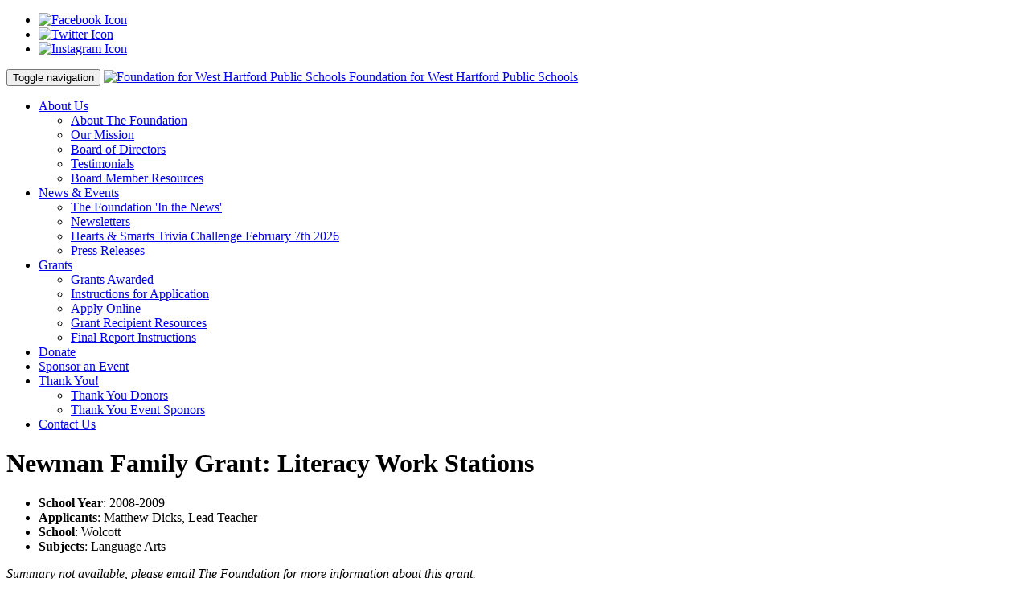

--- FILE ---
content_type: text/html; charset=UTF-8
request_url: https://fwhps.org/grantsawarded/view/newman-family-grant-literacy-work-stations-115
body_size: 3128
content:
<!doctype html>
<html lang="en" class="responsive-on">
<head>
	<meta charset="utf-8">
	<meta name="viewport" content="width=device-width, initial-scale=1, maximum-scale=1">
	<title>Newman Family Grant:
Literacy Work Stations</title>
	<link href="https://fwhps.org/uploads/theme/favicon.ico?v=1679337297" type="image/x-icon" rel="shortcut icon">
	<link href="/public/cache/css/fwhps2022.css?v=1727110501" rel="stylesheet" media="screen">
	<!--[if lt IE 9]><script src="/public/common/ie/html5shiv.js"></script><![endif]-->
	<script>var BASE_URI='/',BASE_URL='https://fwhps.org/',THEME='fwhps2022';</script>
	<script src="/public/cache/js/fwhps2022.js?v=1697131862"></script>
	<link href="https://fwhps.org/public/common/css/print.css" rel="stylesheet" media="print">
</head>
<body>
		<style>
@import 'https://fwhps.org/public/common/themes/fwhps2022/css/animate.css';
</style>

	<div id="topheader">
<div class="container">

	
<ul class="social-links level-1">
	<li class="social-link social-link-facebook first"><a href="https://www.facebook.com/FWHPS" title="Find us on Facebook!" target="_blank"><span><img alt="Facebook Icon" title="Foundation for West Hartford Public Schools on Facebook" src="https://fwhps.org/public/common/images/icon-facebook.png"></span></a></li>
	<li class="social-link social-link-twitter"><a href="https://twitter.com/foundationwhps" title="Find us on Twitter!" target="_blank"><span><img alt="Twitter Icon" title="Foundation for West Hartford Public Schools on Twitter" src="https://fwhps.org/public/common/images/icon-twitter.png"></span></a></li>
	<li class="social-link social-link-instagram last"><a href="https://www.instagram.com/foundation4whps" title="Find us on Instagram!" target="_blank"><span><img alt="Instagram Icon" title="Foundation for West Hartford Public Schools on Instagram" src="https://fwhps.org/public/common/images/icon-instagram.png"></span></a></li>
</ul>

</div>
</div>
	

<nav class="navbar navbar-default" id="nav">
	<div class="container">
		<div class="navbar-header">

			<!--
			<div class="mobile-navigation-icons">
				<a class="mobile-icon-call" title="Call Us" href="tel:860-561-8755">
					<span class="glyphicon glyphicon-earphone"></span>
					<span class="text">Call Us</span>
				</a>
				<a class="mobile-icon-map" title="Map &amp; Directions" href="https://maps.google.com/maps?q=Foundation+for+West+Hartford+Public+Schools%2C+50+South+Main+St.%2C+%23420+West+Hartford+CT+06107">
					<span class="glyphicon glyphicon-map-marker"></span>
					<span class="text">Find Us</span>
				</a>
			</div>
			-->

			<button type="button" class="navbar-toggle collapsed" data-toggle="collapse" data-target="#navbar_main" aria-expanded="false">
				<span class="sr-only">Toggle navigation</span>
				<span class="icon-bar"></span>
				<span class="icon-bar"></span>
				<span class="icon-bar"></span>
			</button>

			<a class="navbar-brand" href="https://fwhps.org/">
				<img src="https://fwhps.org/uploads/theme/logo.png" alt="Foundation for West Hartford Public Schools">
				<span>Foundation for West Hartford Public Schools</span>
			</a>

		</div>

		<div class="collapse navbar-collapse" id="navbar_main">
			<ul class="nav navbar-nav navbar-right">

			
							<li class="nav-item-1 dropdown">
				<a href="https://fwhps.org/page/about-us" class="first-level dropdown-toggle" data-toggle="dropdown" role="button" aria-haspopup="true" aria-expanded="false">About Us <span class="caret"></span></a>
			
							<ul class="dropdown-menu">
									<li class="nav-item-17">
											<a href="https://fwhps.org/page/about-us">About The Foundation</a>
					
					
					</li>
									<li class="nav-item-16">
											<a href="https://fwhps.org/page/our-mission">Our Mission</a>
					
					
					</li>
									<li class="nav-item-18">
											<a href="https://fwhps.org/page/BOD">Board of Directors</a>
					
					
					</li>
									<li class="nav-item-55">
											<a href="https://fwhps.org/page/testimonials">Testimonials</a>
					
					
					</li>
									<li class="nav-item-19">
											<a href="https://fwhps.org/page/board-member-resource-page">Board Member Resources</a>
					
					
					</li>
							</ul>
						</li>
			
							<li class="nav-item-4 dropdown">
				<a href="https://fwhps.org/news" class="first-level dropdown-toggle" data-toggle="dropdown" role="button" aria-haspopup="true" aria-expanded="false">News &amp; Events <span class="caret"></span></a>
			
							<ul class="dropdown-menu">
									<li class="nav-item-8">
											<a href="https://fwhps.org/news">The Foundation &#039;In the News&#039;</a>
					
					
					</li>
									<li class="nav-item-20">
											<a href="https://fwhps.org/page/newsletters">Newsletters</a>
					
					
					</li>
									<li class="nav-item-50">
											<a href="https://fwhps.org/page/hearts-and-smarts-registration">Hearts &amp; Smarts Trivia Challenge February 7th 2026</a>
					
					
					</li>
									<li class="nav-item-54">
											<a href="https://fwhps.org/page/press-releases">Press Releases</a>
					
					
					</li>
							</ul>
						</li>
			
							<li class="nav-item-2 dropdown">
				<a href="https://fwhps.org/page/grant-instructions" class="first-level dropdown-toggle" data-toggle="dropdown" role="button" aria-haspopup="true" aria-expanded="false">Grants <span class="caret"></span></a>
			
							<ul class="dropdown-menu">
									<li class="nav-item-22">
											<a href="https://fwhps.org/grantsawarded">Grants Awarded</a>
					
					
					</li>
									<li class="nav-item-26">
											<a href="https://fwhps.org/page/grant-instructions">Instructions for Application</a>
					
					
					</li>
									<li class="nav-item-6">
											<a href="https://fwhps.org/grants/login">Apply Online</a>
					
					
					</li>
									<li class="nav-item-10">
											<a href="https://fwhps.org/page/grant-recipients">Grant Recipient Resources</a>
					
					
					</li>
									<li class="nav-item-11">
											<a href="https://fwhps.org/page/final-report-instructions">Final Report Instructions</a>
					
					
					</li>
							</ul>
						</li>
			
							<li class="nav-item-3">
				<a class="first-level" href="https://fwhps.org/page/donate-now">Donate</a>
			
						</li>
			
							<li class="nav-item-29">
				<a class="first-level" href="https://fwhps.org/page/our-sponsorship-program">Sponsor an Event</a>
			
						</li>
			
							<li class="nav-item-47 dropdown">
				<a href="https://fwhps.org/page/thank-you-2024" class="first-level dropdown-toggle" data-toggle="dropdown" role="button" aria-haspopup="true" aria-expanded="false">Thank You! <span class="caret"></span></a>
			
							<ul class="dropdown-menu">
									<li class="nav-item-48">
											<a href="https://fwhps.org/page/thank-you-donors">Thank You Donors</a>
					
					
					</li>
									<li class="nav-item-49">
											<a href="https://fwhps.org/page/thank-you-sponsors">Thank You Event Sponors</a>
					
					
					</li>
							</ul>
						</li>
			
							<li class="nav-item-12">
				<a class="first-level" href="https://fwhps.org/forms/contact">Contact Us</a>
			
						</li>
			
			</ul>

		</div>
	</div>
</nav>	


	
	
	
	
	<div class="container maincontainer">
		<div class="colmask fullpage">
			<div class="col1">
				<div id="content">
					<h1>Newman Family Grant:
Literacy Work Stations</h1><ul><li><b>School Year</b>: 2008-2009</li><li><b>Applicants</b>: Matthew Dicks,  Lead Teacher</li><li><b>School</b>: Wolcott</li><li><b>Subjects</b>: Language Arts</li></ul><p><i>Summary not available, please email The Foundation for more information about this grant.</i></p><p><a href="https://fwhps.org/grantsawarded?">Back to Search</a></p>
				</div>
			</div>
		</div>
	</div>

	

<footer id="footer">
	<div class="container">

		<div class="row">

			<div class="col-md-3">
				
				<div class="text-center">

				<form action="https://fwhps.org/search" method="get" class="form-inline">
				<div class="controls">
					<div class="input-group">
					<input name="q" type="search" placeholder="Search" class="form-control">
					<span class="input-group-btn">
						<button class="btn-link btn-add" type="button">
							<i class="glyphicon glyphicon-search"></i>
						</button>
					</span>
					</div>
				</div>
				</form>
				
				
				
<ul class="social-links level-1">
	<li class="social-link social-link-facebook first"><a href="https://www.facebook.com/FWHPS" title="Find us on Facebook!" target="_blank"><span><img alt="Facebook Icon" title="Foundation for West Hartford Public Schools on Facebook" src="https://fwhps.org/public/common/images/icon-facebook.png"></span></a></li>
	<li class="social-link social-link-twitter"><a href="https://twitter.com/foundationwhps" title="Find us on Twitter!" target="_blank"><span><img alt="Twitter Icon" title="Foundation for West Hartford Public Schools on Twitter" src="https://fwhps.org/public/common/images/icon-twitter.png"></span></a></li>
	<li class="social-link social-link-instagram last"><a href="https://www.instagram.com/foundation4whps" title="Find us on Instagram!" target="_blank"><span><img alt="Instagram Icon" title="Foundation for West Hartford Public Schools on Instagram" src="https://fwhps.org/public/common/images/icon-instagram.png"></span></a></li>
</ul>
				</div>
			</div>

			<div class="col-md-6">
				
<ul class="footer-nav level-1">
	<li class="nav-item-1 first has-submenu"><a href="https://fwhps.org/page/about-us"><span>About Us</span></a>
	<ul class="level-2">
		<li class="nav-item-17 first"><a href="https://fwhps.org/page/about-us"><span>About The Foundation</span></a></li>
		<li class="nav-item-16"><a href="https://fwhps.org/page/our-mission"><span>Our Mission</span></a></li>
		<li class="nav-item-18"><a href="https://fwhps.org/page/BOD"><span>Board of Directors</span></a></li>
		<li class="nav-item-55"><a href="https://fwhps.org/page/testimonials" title="Testimonials"><span>Testimonials</span></a></li>
		<li class="nav-item-19 last"><a href="https://fwhps.org/page/board-member-resource-page"><span>Board Member Resources</span></a></li>
	</ul></li>
	<li class="nav-item-4 has-submenu"><a href="https://fwhps.org/news"><span>News &amp; Events</span></a>
	<ul class="level-2">
		<li class="nav-item-8 first"><a href="https://fwhps.org/news"><span>The Foundation &#039;In the News&#039;</span></a></li>
		<li class="nav-item-20"><a href="https://fwhps.org/page/newsletters"><span>Newsletters</span></a></li>
		<li class="nav-item-50"><a href="https://fwhps.org/page/hearts-and-smarts-registration" title="Hearts &amp; Smarts Trivia Challenge February 7th 2026"><span>Hearts &amp; Smarts Trivia Challenge February 7th 2026</span></a></li>
		<li class="nav-item-54 last"><a href="https://fwhps.org/page/press-releases" title="Press Releases"><span>Press Releases</span></a></li>
	</ul></li>
	<li class="nav-item-2 has-submenu"><a href="https://fwhps.org/page/grant-instructions"><span>Grants</span></a>
	<ul class="level-2">
		<li class="nav-item-22 first"><a href="https://fwhps.org/grantsawarded"><span>Grants Awarded</span></a></li>
		<li class="nav-item-26"><a href="https://fwhps.org/page/grant-instructions"><span>Instructions for Application</span></a></li>
		<li class="nav-item-6"><a href="https://fwhps.org/grants/login"><span>Apply Online</span></a></li>
		<li class="nav-item-10"><a href="https://fwhps.org/page/grant-recipients"><span>Grant Recipient Resources</span></a></li>
		<li class="nav-item-11 last"><a href="https://fwhps.org/page/final-report-instructions"><span>Final Report Instructions</span></a></li>
	</ul></li>
	<li class="nav-item-3"><a href="https://fwhps.org/page/donate-now"><span>Donate</span></a></li>
	<li class="nav-item-29"><a href="https://fwhps.org/page/our-sponsorship-program"><span>Sponsor an Event</span></a></li>
	<li class="nav-item-47 has-submenu"><a href="https://fwhps.org/page/thank-you-2024"><span>Thank You!</span></a>
	<ul class="level-2">
		<li class="nav-item-48 first"><a href="https://fwhps.org/page/thank-you-donors" title="Thank You Donors"><span>Thank You Donors</span></a></li>
		<li class="nav-item-49 last"><a href="https://fwhps.org/page/thank-you-sponsors" title="Thank You Event Sponsors"><span>Thank You Event Sponors</span></a></li>
	</ul></li>
	<li class="nav-item-12 last"><a href="https://fwhps.org/forms/contact"><span>Contact Us</span></a></li>
</ul>
			</div>

			<div class="col-md-3">
				<ul class="footer-info">
					<li class="first">
					<b>Foundation for West Hartford Public Schools</b>
										<span class="site-tagline">Making Innovative Ideas Happen</span>
										</li>
										<li>
					<i class="glyphicon glyphicon-map-marker"></i>
					<a target="_blank" title="Map &amp; Directions" href="https://maps.google.com/maps?q=Foundation+for+West+Hartford+Public+Schools%2C+50+South+Main+St.%2C+%23420+West+Hartford+CT+06107">
					50 South Main St., #420<br>					West Hartford,					CT					06107					</a>
					</li>
															<li>
					<i class="glyphicon glyphicon-earphone"></i>
					Call: <a title="Call Us" href="tel:860-561-8755">
					860-561-8755
					</a></li>
																				<li><i class="glyphicon glyphicon-envelope"></i>
					<a href="https://fwhps.org/forms/contact" title="Contact Us">Contact Us Online</a></li>
					<li><i class="glyphicon glyphicon-home"></i>
					<a href="https://fwhps.org/">fwhps.org</a></li>
				</ul>
			</div>

		</div>
	</div>
	<div class="sub-footer">
		<div class="container">
			<a id="back-to-top" title="Return to the top of the page" href="#">Back to Top <i class="glyphicon glyphicon-arrow-up"></i></a>

			<p>Copyright &copy; 
						1997 - 			2026 Foundation for West Hartford Public Schools
			</p>

						<div class="powered-by">
				<a href="http://buildnserv.com" target="_blank" title="Build 'N Serv Internet Services">
			<img alt="Build 'N Serv Logo" style="float:right;margin:-10px 0 0 5px" src="https://buildnserv.com/uploads/files/external/bill-001.png">
			EZ-CMS Content Management System<br>By Build 'N Serv Internet Services
			</a>
			</div>
					</div>
	</div>
</footer>





</body>
</html>